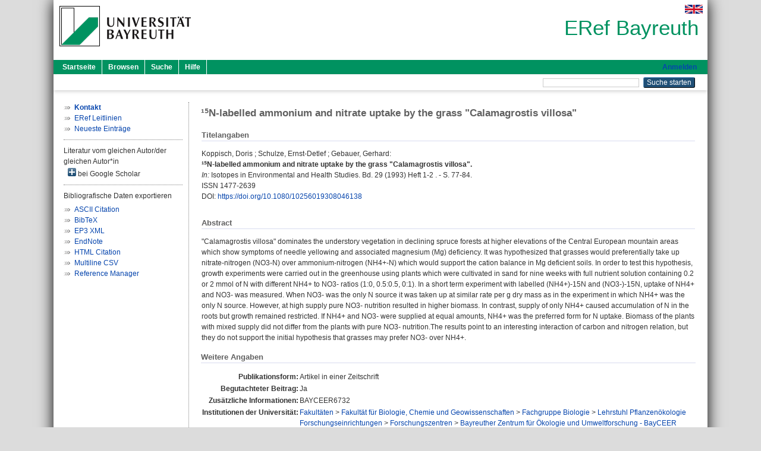

--- FILE ---
content_type: text/html; charset=utf-8
request_url: https://eref.uni-bayreuth.de/id/eprint/22468/
body_size: 5202
content:
<!DOCTYPE html PUBLIC "-//W3C//DTD XHTML 1.0 Transitional//EN" "http://www.w3.org/TR/xhtml1/DTD/xhtml1-transitional.dtd">
<html xmlns="http://www.w3.org/1999/xhtml">
  <head>
    <meta http-equiv="X-UA-Compatible" content="IE=edge" />
    <title> ¹⁵N-labelled ammonium and nitrate uptake by the grass "Calamagrostis villosa"  - ERef Bayreuth</title>
    <link rel="icon" href="/favicon.ico" type="image/x-icon" />
    <link rel="shortcut icon" href="/favicon.ico" type="image/x-icon" />
    <meta name="eprints.eprintid" content="22468" />
<meta name="eprints.rev_number" content="10" />
<meta name="eprints.eprint_status" content="archive" />
<meta name="eprints.userid" content="5233" />
<meta name="eprints.dir" content="disk0/00/02/24/68" />
<meta name="eprints.lastmod" content="2022-09-15 13:03:59" />
<meta name="eprints.status_changed" content="2015-11-12 07:44:52" />
<meta name="eprints.type" content="article" />
<meta name="eprints.metadata_visibility" content="show" />
<meta name="eprints.creators_name" content="Koppisch, Doris" />
<meta name="eprints.creators_name" content="Schulze, Ernst-Detlef" />
<meta name="eprints.creators_name" content="Gebauer, Gerhard" />
<meta name="eprints.creators_gndid" content="1156633796" />
<meta name="eprints.creators_ubt" content="yes" />
<meta name="eprints.creators_ubt" content="yes" />
<meta name="eprints.creators_ubt" content="yes" />
<meta name="eprints.title" content="¹⁵N-labelled ammonium and nitrate uptake by the grass &quot;Calamagrostis villosa&quot;" />
<meta name="eprints.language" content="eng" />
<meta name="eprints.subjects" content="DDC500" />
<meta name="eprints.divisions" content="121001" />
<meta name="eprints.divisions" content="310007" />
<meta name="eprints.divisions" content="100000" />
<meta name="eprints.divisions" content="120000" />
<meta name="eprints.divisions" content="121000" />
<meta name="eprints.divisions" content="300000" />
<meta name="eprints.divisions" content="310000" />
<meta name="eprints.note" content="BAYCEER6732" />
<meta name="eprints.abstract_original_text" content="&quot;Calamagrostis villosa&quot; dominates the understory vegetation in declining spruce forests at higher elevations of the Central European mountain areas which show symptoms of needle yellowing and associated magnesium (Mg) deficiency. It was hypothesized that grasses would preferentially take up nitrate-nitrogen (NO3-N) over ammonium-nitrogen (NH4+-N) which would support the cation balance in Mg deficient soils. In order to test this hypothesis, growth experiments were carried out in the greenhouse using plants which were cultivated in sand for nine weeks with full nutrient solution containing 0.2 or 2 mmol of N with different NH4+ to NO3- ratios (1:0, 0.5:0.5, 0:1). In a short term experiment with labelled (NH4+)-15N and (NO3-)-15N, uptake of NH4+ and NO3- was measured. When NO3- was the only N source it was taken up at similar rate per g dry mass as in the experiment in which NH4+ was the only N source. However, at high supply pure NO3- nutrition resulted in higher biomass. In contrast, supply of only NH4+ caused accumulation of N in the roots but growth remained restricted. If NH4+ and NO3- were supplied at equal amounts, NH4+ was the preferred form for N uptake. Biomass of the plants with mixed supply did not differ from the plants with pure NO3- nutrition.The results point to an interesting interaction of carbon and nitrogen relation, but they do not support the initial hypothesis that grasses may prefer NO3- over NH4+." />
<meta name="eprints.abstract_original_lang" content="eng" />
<meta name="eprints.date" content="1993" />
<meta name="eprints.full_text_status" content="none" />
<meta name="eprints.publication" content="Isotopes in Environmental and Health Studies" />
<meta name="eprints.volume" content="29" />
<meta name="eprints.number" content="1-2" />
<meta name="eprints.pagerange" content="77-84" />
<meta name="eprints.refereed" content="yes" />
<meta name="eprints.issn" content="1477-2639" />
<meta name="eprints.related_doi" content="doi:10.1080/10256019308046138" />
<meta name="eprints.originate_ubt" content="yes" />
<meta name="eprints.person_search" content="Koppisch Doris" />
<meta name="eprints.person_search" content="Schulze Ernst-Detlef" />
<meta name="eprints.person_search" content="Gebauer Gerhard" />
<meta name="eprints.person_view_name" content="Koppisch, Doris" />
<meta name="eprints.person_view_name" content="Schulze, Ernst-Detlef" />
<meta name="eprints.person_view_name" content="Gebauer, Gerhard" />
<meta name="eprints.person_view_gndid" content="1156633796" />
<meta name="eprints.person_view_ubt" content="yes" />
<meta name="eprints.person_view_ubt" content="yes" />
<meta name="eprints.person_view_ubt" content="yes" />
<meta name="eprints.fp7_project" content="no" />
<meta name="eprints.fp7_type" content="info:eu-repo/semantics/article" />
<meta name="eprints.citation" content="  Koppisch, Doris ; Schulze, Ernst-Detlef ; Gebauer, Gerhard:    ¹⁵N-labelled ammonium and nitrate uptake by the grass &quot;Calamagrostis villosa&quot;.        In: Isotopes in Environmental and Health Studies.  Bd. 29  (1993)  Heft 1-2 .  - S. 77-84.  ISSN 1477-2639   DOI: https://doi.org/10.1080/10256019308046138 &lt;https://doi.org/10.1080/10256019308046138&gt;      " />
<link rel="schema.DC" href="http://purl.org/DC/elements/1.0/" />
<meta name="DC.relation" content="https://eref.uni-bayreuth.de/id/eprint/22468/" />
<meta name="DC.title" content="¹⁵N-labelled ammonium and nitrate uptake by the grass &quot;Calamagrostis villosa&quot;" />
<meta name="DC.creator" content="Koppisch, Doris" />
<meta name="DC.creator" content="Schulze, Ernst-Detlef" />
<meta name="DC.creator" content="Gebauer, Gerhard" />
<meta name="DC.subject" content="500 Naturwissenschaften und Mathematik" />
<meta name="DC.date" content="1993" />
<meta name="DC.type" content="Artikel in einer Zeitschrift" />
<meta name="DC.type" content="NonPeerReviewed" />
<meta name="DC.identifier" content="  Koppisch, Doris ; Schulze, Ernst-Detlef ; Gebauer, Gerhard:    ¹⁵N-labelled ammonium and nitrate uptake by the grass &quot;Calamagrostis villosa&quot;.        In: Isotopes in Environmental and Health Studies.  Bd. 29  (1993)  Heft 1-2 .  - S. 77-84.  ISSN 1477-2639   DOI: https://doi.org/10.1080/10256019308046138 &lt;https://doi.org/10.1080/10256019308046138&gt;      " />
<meta name="DC.language" content="eng" />
<link rel="alternate" href="https://eref.uni-bayreuth.de/cgi/export/eprint/22468/XML/ubt_eref-eprint-22468.xml" type="application/vnd.eprints.data+xml; charset=utf-8" title="EP3 XML" />
<link rel="alternate" href="https://eref.uni-bayreuth.de/cgi/export/eprint/22468/Text/ubt_eref-eprint-22468.txt" type="text/plain; charset=utf-8" title="ASCII Citation" />
<link rel="alternate" href="https://eref.uni-bayreuth.de/cgi/export/eprint/22468/BibTeX/ubt_eref-eprint-22468.bib" type="text/plain; charset=utf-8" title="BibTeX" />
<link rel="alternate" href="https://eref.uni-bayreuth.de/cgi/export/eprint/22468/CSV/ubt_eref-eprint-22468.csv" type="text/csv; charset=utf-8" title="Multiline CSV" />
<link rel="alternate" href="https://eref.uni-bayreuth.de/cgi/export/eprint/22468/HTML/ubt_eref-eprint-22468.html" type="text/html; charset=utf-8" title="HTML Citation" />
<link rel="alternate" href="https://eref.uni-bayreuth.de/cgi/export/eprint/22468/RIS/ubt_eref-eprint-22468.ris" type="text/plain" title="Reference Manager" />
<link rel="alternate" href="https://eref.uni-bayreuth.de/cgi/export/eprint/22468/EndNote/ubt_eref-eprint-22468.enw" type="text/plain; charset=utf-8" title="EndNote" />
<link rel="Top" href="https://eref.uni-bayreuth.de/" />
    <link rel="Sword" href="https://eref.uni-bayreuth.de/sword-app/servicedocument" />
    <link rel="SwordDeposit" href="https://eref.uni-bayreuth.de/id/contents" />
    <link rel="Search" type="text/html" href="https://eref.uni-bayreuth.de/cgi/search" />
    <link rel="Search" type="application/opensearchdescription+xml" href="https://eref.uni-bayreuth.de/cgi/opensearchdescription" title="ERef Bayreuth" />
    <script type="text/javascript">
// <![CDATA[
var eprints_http_root = "https://eref.uni-bayreuth.de";
var eprints_http_cgiroot = "https://eref.uni-bayreuth.de/cgi";
var eprints_oai_archive_id = "eref.uni-bayreuth.de";
var eprints_logged_in = false;
var eprints_logged_in_userid = 0; 
var eprints_logged_in_username = ""; 
var eprints_logged_in_usertype = ""; 
// ]]></script>
    <style type="text/css">.ep_logged_in { display: none }</style>
    <link rel="stylesheet" type="text/css" href="/style/auto-3.4.3.css" />
    <script type="text/javascript" src="/javascript/auto-3.4.3.js">
//padder
</script>
    <!--[if lte IE 6]>
        <link rel="stylesheet" type="text/css" href="/style/ie6.css" />
   <![endif]-->
    <meta name="Generator" content="EPrints 3.4.3" />
    <meta http-equiv="Content-Type" content="text/html; charset=UTF-8" />
    <meta http-equiv="Content-Language" content="de" />
    
  </head>
  <body>
    

    <div id="pageContainer" class="pageContainer">
     <div id="branding">
      <span id="logo">
       <div id="headerprint">
        <h2>ERef Bayreuth</h2>
       </div>
       <div id="header" class="ep_noprint">
        <a href="https://www.uni-bayreuth.de/" title="UBT-Homepage" tabindex="-1" target="_blank">
         <img src="/images/logo-university-of-bayreuth.png" id="ubtlogo" alt="Logo UBT" title="Homepage der UBT" />
        </a>
         <div id="ep_tm_languages"><a href="/cgi/set_lang?lang=en&amp;referrer=https%3A%2F%2Feref.uni-bayreuth.de%2Fid%2Feprint%2F22468%2F" title="English"><img src="/images/flags/en.png" align="top" border="0" alt="English" /></a></div>
        <div id="headerrechts">
         <a id="headerrechts" href="/" title="Startseite">
          <div id="headerrechtstext">ERef Bayreuth</div>
         </a>
        </div> <!-- headerrechts -->
       </div> <!-- header -->
       </span> <!-- logo -->
      </div> <!-- branding -->
       
      <div id="ep_tm_header" class="ep_noprint">
       <div class="ubt_tm_menu_top">
        <div class="ep_tm_menu_left">
         <ul class="ep_tm_menu">
          <li>
           <a href="/" title="
	 Startseite
	">
            
	 Startseite
	
           </a>
          </li>
          <li>
           <a href="/view/" title="
	 Browsen
	" menu="ep_tm_menu_browse">
            
	 Browsen
	
           </a>
            <ul id="ep_tm_menu_browse" style="display:none;">
	     <li>
              <a href="/view/person_gndid/">
               In den Einträgen blättern nach 
               Person (UBT)
              </a>
             </li>
             <li>
              <a href="/view/divisions/">
               In den Einträgen blättern nach 
               Institutionen der Universität Bayreuth
              </a>
             </li>
             <li>
              <a href="/view/projekt/">
               In den Einträgen blättern nach 
               Projekte
              </a>
             </li>
             <li>
              <a href="/view/series/">
               In den Einträgen blättern nach 
               Schriftenreihen
              </a>
             </li>
             <li>
              <a href="/view/journal/">
               In den Einträgen blättern nach 
               Zeitschriften
              </a>
             </li>
             <li>
              <a href="/view/type/">
               In den Einträgen blättern nach 
               Publikationsform
              </a>
             </li>
             <li>
              <a href="/view/year/">
               In den Einträgen blättern nach 
               Jahr
              </a>
             </li>
             <li>
              <a href="/view/subjects/">
               In den Einträgen blättern nach 
               Sachgebiete der DDC
              </a>
             </li>
            </ul>
          </li>
          <li>
           <a href="/cgi/search/advanced" title="
	 Suche
	">
            
	 Suche
	
           </a>
          </li>
          <li>
           <a href="/help/index.html" title="
         Hilfe
	">
            
         Hilfe
	
           </a>
          </li>
         </ul>
        </div> <!-- ep_tm_menu_left -->
        <div class="ep_tm_menu_right">
         
		<a id="loginButton" href="https://eref.uni-bayreuth.de/cgi/users/home">Anmelden</a>
	
        </div> <!-- ep_tm_menu_right -->
       </div> <!-- ep_tm_menu_top -->

       <div class="ep_tm_searchbar">
        <div>
         <ul class="ep_tm_key_tools" id="ep_tm_menu_tools" role="toolbar"></ul>
        </div>
        <div>
         <form method="get" accept-charset="utf-8" action="/cgi/search" role="search" aria-label="Publication simple search">
          <input class="ep_tm_searchbarbox" size="20" type="text" name="q" aria-labelledby="searchbutton" />
          <input class="ep_tm_searchbarbutton" value="Suche starten" type="submit" name="_action_search" id="searchbutton" />
          <input type="hidden" name="_action_search" value="Search" />
          <input type="hidden" name="_order" value="bytitle" />
          <input type="hidden" name="basic_srchtype" value="ALL" />
          <input type="hidden" name="_satisfyall" value="ALL" />
         </form>
        </div>
       	</div> <!-- ep_tm_searchbar -->
      </div> <!-- ep_tm_header -->

      <div id="ubt_main">
       <table class="ubt_main_table" cellpadding="0" cellspacing="0">
        <tr>
         <td id="ubt_main_left" class="ep_noprint" align="left" valign="top">
                <ul class="ubt_browseleft" style="margin-top:0;">
                        <li><a href="/contact.html"><strong>Kontakt</strong></a></li>
                        <li><a href="/leitlinien.html">ERef Leitlinien</a></li>
                        <li><a href="/cgi/latest">Neueste Einträge</a></li>
                </ul>
        <hr class="hr_dotted" />Literatur vom gleichen Autor/der gleichen Autor*in<div id="author_google" style="padding:2px 0 0 2px;" onClick="show_author ( 'google' )"><img id="author_google_image" alt="plus" title="plus" src="/images/plus.png" border="0" /> bei Google Scholar</div><div id="author_google_list" style="display:none"><ul style="margin: 0 0 0 25px;"><li><a href="http://scholar.google.com/scholar?as_q=&amp;as_sauthors=Koppisch%20Doris" target="google">Koppisch, Doris</a></li><li><a href="http://scholar.google.com/scholar?as_q=&amp;as_sauthors=Schulze%20Ernst-Detlef" target="google">Schulze, Ernst-Detlef</a></li><li><a href="http://scholar.google.com/scholar?as_q=&amp;as_sauthors=Gebauer%20Gerhard" target="google">Gebauer, Gerhard</a></li></ul></div><hr class="hr_dotted" />Bibliografische Daten exportieren<ul id="render_export_links"><li><a href="https://eref.uni-bayreuth.de/cgi/export/eprint/22468/Text/ubt_eref-eprint-22468.txt">ASCII Citation</a></li><li><a href="https://eref.uni-bayreuth.de/cgi/export/eprint/22468/BibTeX/ubt_eref-eprint-22468.bib">BibTeX</a></li><li><a href="https://eref.uni-bayreuth.de/cgi/export/eprint/22468/XML/ubt_eref-eprint-22468.xml">EP3 XML</a></li><li><a href="https://eref.uni-bayreuth.de/cgi/export/eprint/22468/EndNote/ubt_eref-eprint-22468.enw">EndNote</a></li><li><a href="https://eref.uni-bayreuth.de/cgi/export/eprint/22468/HTML/ubt_eref-eprint-22468.html">HTML Citation</a></li><li><a href="https://eref.uni-bayreuth.de/cgi/export/eprint/22468/CSV/ubt_eref-eprint-22468.csv">Multiline CSV</a></li><li><a href="https://eref.uni-bayreuth.de/cgi/export/eprint/22468/RIS/ubt_eref-eprint-22468.ris">Reference Manager</a></li></ul></td>
         <td id="ubt_main_left_border" class="ep_noprint" align="left" valign="top"> </td>
         <td id="ubt_main_center" align="left" valign="top">
          <h1 class="ep_tm_pagetitle"> 

¹⁵N-labelled ammonium and nitrate uptake by the grass "Calamagrostis villosa"

 </h1>
          <div class="ep_summary_content"><div class="ep_summary_content_left"></div><div class="ep_summary_content_right"></div><div class="ep_summary_content_top"></div><div class="ep_summary_content_main">

  <div class="ep_block_small">
  <h2 class="ubt_ep_heading">
   Titelangaben
  </h2>
  <p style="margin-bottom: 1em">
    


    <span class="person_name">Koppisch, Doris</span> ; <span class="person_name">Schulze, Ernst-Detlef</span> ; <span class="person_name">Gebauer, Gerhard</span>:<br />



<b>¹⁵N-labelled ammonium and nitrate uptake by the grass "Calamagrostis villosa".</b>


  <br />



   
    
    <i>In:</i> Isotopes in Environmental and Health Studies.
      
      Bd. 29
      
      (1993)
       Heft  1-2
    .
     - S. 77-84.
    
    <br />ISSN 1477-2639
    
    
      <br />DOI: <a href="https://doi.org/10.1080/10256019308046138" target="_blank">https://doi.org/10.1080/10256019308046138</a>
    
    
    
     <br />
  

  </p>
  </div>

  

    

    



  
  

  
   <div class="ep_block_small">
    <h2 class="ubt_ep_heading">Abstract</h2>
    <p style="text-align: left; margin: 1em auto 0em auto"><span>"Calamagrostis villosa" dominates the understory vegetation in declining spruce forests at higher elevations of the Central European mountain areas which show symptoms of needle yellowing and associated magnesium (Mg) deficiency. It was hypothesized that grasses would preferentially take up nitrate-nitrogen (NO3-N) over ammonium-nitrogen (NH4+-N) which would support the cation balance in Mg deficient soils. In order to test this hypothesis, growth experiments were carried out in the greenhouse using plants which were cultivated in sand for nine weeks with full nutrient solution containing 0.2 or 2 mmol of N with different NH4+ to NO3- ratios (1:0, 0.5:0.5, 0:1). In a short term experiment with labelled (NH4+)-15N and (NO3-)-15N, uptake of NH4+ and NO3- was measured. When NO3- was the only N source it was taken up at similar rate per g dry mass as in the experiment in which NH4+ was the only N source. However, at high supply pure NO3- nutrition resulted in higher biomass. In contrast, supply of only NH4+ caused accumulation of N in the roots but growth remained restricted. If NH4+ and NO3- were supplied at equal amounts, NH4+ was the preferred form for N uptake. Biomass of the plants with mixed supply did not differ from the plants with pure NO3- nutrition.The results point to an interesting interaction of carbon and nitrogen relation, but they do not support the initial hypothesis that grasses may prefer NO3- over NH4+.<br /></span></p>
    </div>
  

  

   <h2 class="ubt_ep_heading">Weitere Angaben</h2>
  <table style="margin-bottom: 1em; margin-top: 1em;" cellpadding="3">
    <tr>
      <th align="right">Publikationsform:</th>
      <td>
        Artikel in einer Zeitschrift
        
        
        
        
      </td>
    </tr>
    
     
     
     
     
        <tr>
         <th align="right" valign="top">Begutachteter Beitrag:</th>
         <td valign="top">Ja</td>
        </tr>
     
     
        <tr>
         <th align="right" valign="top">Zusätzliche Informationen:</th>
         <td valign="top"><span>BAYCEER6732<br /></span></td>
        </tr>
     
     
     
     
     
        <tr>
         <th align="right" valign="top">Institutionen der Universität:</th>
         <td valign="top"><a href="https://eref.uni-bayreuth.de/view/divisions/100000.html">Fakultäten</a> &gt; <a href="https://eref.uni-bayreuth.de/view/divisions/120000.html">Fakultät für Biologie, Chemie und Geowissenschaften</a> &gt; <a href="https://eref.uni-bayreuth.de/view/divisions/121000.html">Fachgruppe Biologie</a> &gt; <a href="https://eref.uni-bayreuth.de/view/divisions/121001.html">Lehrstuhl Pflanzenökologie</a><br /><a href="https://eref.uni-bayreuth.de/view/divisions/300000.html">Forschungseinrichtungen</a> &gt; <a href="https://eref.uni-bayreuth.de/view/divisions/310000.html">Forschungszentren</a> &gt; <a href="https://eref.uni-bayreuth.de/view/divisions/310007.html">Bayreuther Zentrum für Ökologie und Umweltforschung - BayCEER</a><br /><a href="https://eref.uni-bayreuth.de/view/divisions/100000.html">Fakultäten</a><br /><a href="https://eref.uni-bayreuth.de/view/divisions/100000.html">Fakultäten</a> &gt; <a href="https://eref.uni-bayreuth.de/view/divisions/120000.html">Fakultät für Biologie, Chemie und Geowissenschaften</a><br /><a href="https://eref.uni-bayreuth.de/view/divisions/100000.html">Fakultäten</a> &gt; <a href="https://eref.uni-bayreuth.de/view/divisions/120000.html">Fakultät für Biologie, Chemie und Geowissenschaften</a> &gt; <a href="https://eref.uni-bayreuth.de/view/divisions/121000.html">Fachgruppe Biologie</a><br /><a href="https://eref.uni-bayreuth.de/view/divisions/300000.html">Forschungseinrichtungen</a><br /><a href="https://eref.uni-bayreuth.de/view/divisions/300000.html">Forschungseinrichtungen</a> &gt; <a href="https://eref.uni-bayreuth.de/view/divisions/310000.html">Forschungszentren</a></td>
        </tr>
     
     
        <tr>
         <th align="right" valign="top">Titel an der UBT entstanden:</th>
         <td valign="top">Ja</td>
        </tr>
     
     
        <tr>
         <th align="right" valign="top">Themengebiete aus DDC:</th>
         <td valign="top"><a href="https://eref.uni-bayreuth.de/view/subjects/DDC500.html">500 Naturwissenschaften und Mathematik</a></td>
        </tr>
     
     
     
        <tr>
         <th align="right" valign="top">Eingestellt am:</th>
         <td valign="top">12 Nov 2015 07:44</td>
        </tr>
     
     
        <tr>
         <th align="right" valign="top">Letzte Änderung:</th>
         <td valign="top">15 Sep 2022 13:03</td>
        </tr>
     
    
    
    <tr>
      <th align="right">URI:</th>
      <td valign="top"><a href="https://eref.uni-bayreuth.de/id/eprint/22468">https://eref.uni-bayreuth.de/id/eprint/22468</a></td>
    </tr>
  </table>

  
  



</div><div class="ep_summary_content_bottom"></div><div class="ep_summary_content_after"></div></div>
         </td>
        </tr>
       </table>
      </div> <!-- ubt_main -->

       <footer>
        <div id="footer" class="floatcon ep_noprint">
         <div id="right">
          <a rel="external" href="https://eprints.org/software/">
           <img alt="EPrints Logo" src="/images/eprintslogo.png" /><img alt="EPrints Flavour Logo" src="/images/flavour.png" style="width: 28px" />
          </a>
        </div>
        <div id="left">
         <a href="https://www.ub.uni-bayreuth.de" target="_blank">
	 Universitätsbibliothek Bayreuth
	</a> - 
	  95447 Bayreuth - Tel. 0921/553450
	 <br />
         <a href="https://eref.uni-bayreuth.de/contact.html" target="_blank">
	 Kontakt 
	</a> - <a href="https://eref.uni-bayreuth.de/impressum.html" target="_blank">
	 Impressum  
	</a> - <a href="https://www.uni-bayreuth.de/de/_service/datenschutzerklaerung/index.html" target="_blank">
	 Datenschutz
	</a>
        </div>
       </div>
      </footer>
    </div> <!-- wrapper -->
  </body>
</html>